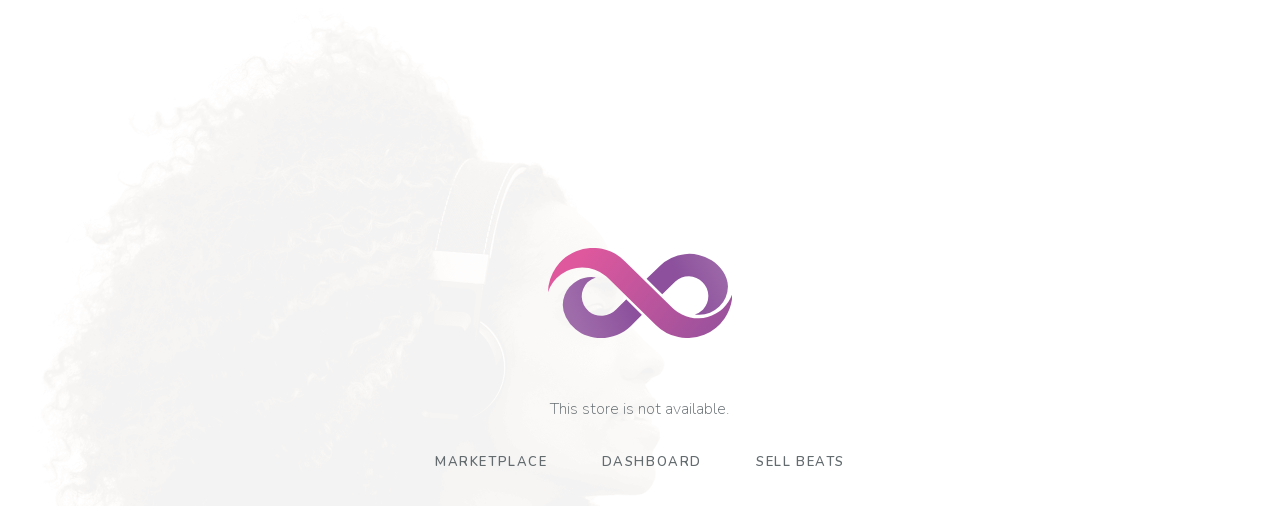

--- FILE ---
content_type: text/html; charset=utf-8
request_url: https://airbitthemes.infinity.airbit.com/?config_id=529
body_size: 385
content:
<!DOCTYPE html>
<html lang="en">
   <head>
      <meta charset="utf-8">
      <meta name="viewport" content="width=device-width, initial-scale=1.0, maximum-scale=1.0, user-scalable=no" />
      <title>Infinity Store</title>
      <link href="https://fonts.googleapis.com/css?family=Nunito:200,600" rel="stylesheet" type="text/css">
      <style>
         html, body {
             background-color: #fff;
             color: #636b6f;
             font-family: 'Nunito', sans-serif;
             font-weight: 200;
             height: 100vh;
             margin: 0;
         }
         .full-height {
             height: 100vh;
         }
         .flex-center {
             align-items: center;
             display: flex;
             justify-content: center;
         }
         .position-ref {
             position: relative;
         }
         .top-right {
             position: absolute;
             right: 10px;
             top: 18px;
         }
         .content {
             text-align: center;
         }
         .title {
             font-size: 84px;
         }
         .links > a {
             color: #636b6f;
             padding: 0 25px;
             font-size: 13px;
             font-weight: 600;
             letter-spacing: .1rem;
             text-decoration: none;
             text-transform: uppercase;
         }
         .highlight {
             color: #9c27b0;
         }
         .m-b-md {
             margin-bottom: 30px;
         }
      </style>
   </head>
   <body style="background-image: url(https://app.airbit.com/img/site/section-4.png);background-size: cover;">
      <div class="flex-center position-ref full-height">
         <div class="content">
            <div class="title m-b-md">
              <img src="https://app.airbit.com/img/infinity/logo.svg" alt="Infinity Logo" height="90px" width="auto">
            </div>
            <div class="m-b-md">
                                  <p>This store is not available.</p>
                           </div>
            <div class="links">
               <a href="https://airbit.com/">Marketplace</a>
               <a href="https://studio.airbit.com/">Dashboard</a>
               <a href="https://airbit.com/sell-beats">Sell Beats</a>
            </div>
         </div>
      </div>
   </body>
</html>


--- FILE ---
content_type: image/svg+xml
request_url: https://app.airbit.com/img/infinity/logo.svg
body_size: 621
content:
<svg id="Layer_1" data-name="Layer 1" xmlns="http://www.w3.org/2000/svg" xmlns:xlink="http://www.w3.org/1999/xlink" viewBox="0 0 82.28 40.1"><defs><style>.cls-1{fill:url(#Degradado_sin_nombre_4);}.cls-2{fill:url(#Degradado_sin_nombre_4-2);}.cls-3{fill:url(#Degradado_sin_nombre_175);}</style><linearGradient id="Degradado_sin_nombre_4" x1="11.31" y1="30.58" x2="36.34" y2="21.22" gradientUnits="userSpaceOnUse"><stop offset="0" stop-color="#9f6caa"/><stop offset="1" stop-color="#8c509c"/></linearGradient><linearGradient id="Degradado_sin_nombre_4-2" x1="81.52" y1="8.45" x2="60.26" y2="18.18" xlink:href="#Degradado_sin_nombre_4"/><linearGradient id="Degradado_sin_nombre_175" x1="15.65" y1="1.59" x2="83.16" y2="50.37" gradientUnits="userSpaceOnUse"><stop offset="0" stop-color="#df589d"/><stop offset="0.9" stop-color="#95519c"/><stop offset="1" stop-color="#8d509c"/></linearGradient></defs><title>infinity Store logo</title><path class="cls-1" d="M8,30.81a16.61,16.61,0,0,0,4.29,5.38C19.39,42.08,30.55,41.1,37,34.7l4.85-4.87a.08.08,0,0,0,0-.11L35,23a.09.09,0,0,0-.12,0L30.4,27.44a9.11,9.11,0,0,1-12.15.86,8.79,8.79,0,0,1-.59-13,8.63,8.63,0,0,1,3.7-2.21A12.91,12.91,0,0,0,7.47,20.94,11.92,11.92,0,0,0,8,30.81Z"/><path class="cls-2" d="M51,20.59l5.83-5.65A8.79,8.79,0,0,1,69.24,27.37a8.72,8.72,0,0,1-3.71,2.21,13,13,0,0,0,1.89.15,12.76,12.76,0,0,0,12.9-12.57C80.32,12.3,76.94,8,73,5.44A18.81,18.81,0,0,0,49.91,8L44,13.74Z"/><path class="cls-3" d="M26.79,13.35a9.25,9.25,0,0,0-1-.82A16.24,16.24,0,0,0,15.33,8.7,16.07,16.07,0,0,0,0,19.67,20.08,20.08,0,0,1,34.27,5.85L55.49,26.67a10.43,10.43,0,0,0,1,.82,16.23,16.23,0,0,0,25.83-7.14A20.08,20.08,0,0,1,48,34.17Z"/></svg>